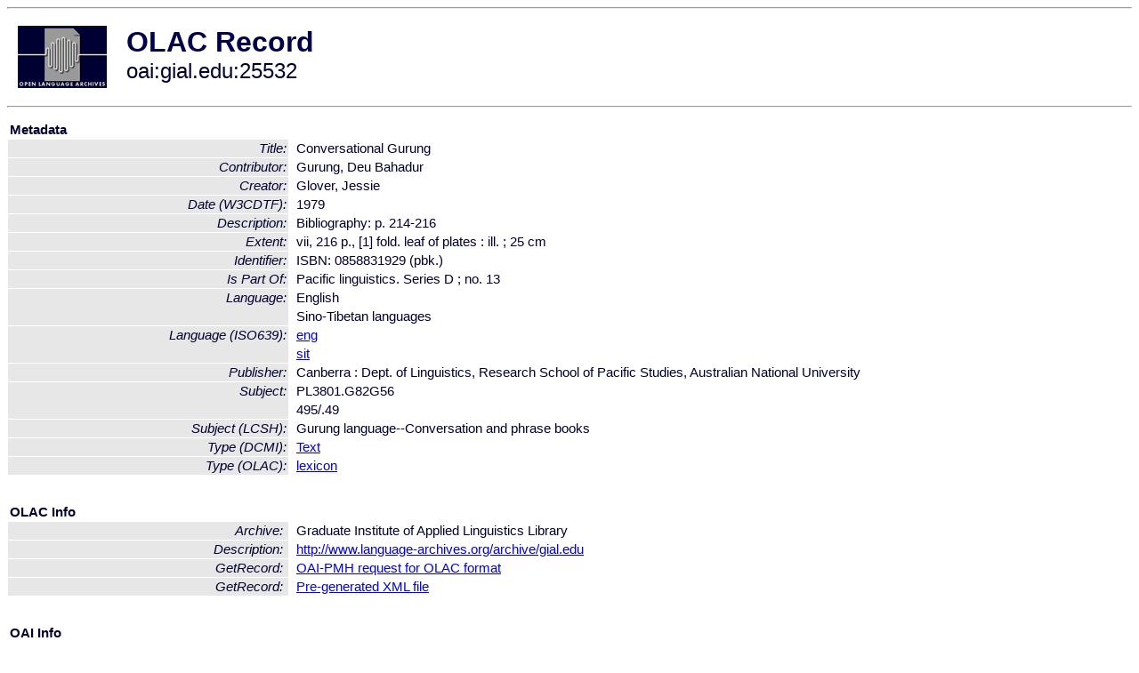

--- FILE ---
content_type: text/html
request_url: http://olac.ldc.upenn.edu/item/oai:gial.edu:25532
body_size: 1712
content:
<HTML>
<HEAD>
<TITLE>OLAC Record: Conversational Gurung</TITLE>
<script type="text/javascript" src="/js/gatrack.js"></script>
<LINK REL="stylesheet" TYPE="text/css" HREF="/olac.css">
<meta http-equiv="Content-Type" content="text/html; charset=UTF-8">
<meta name="DC.Title" content="Conversational Gurung">
<meta name="DC.Contributor" content="Gurung, Deu Bahadur">
<meta name="DC.Creator" content="Glover, Jessie">
<meta name="DC.Date" content="[W3CDTF] 1979">
<meta name="Description" content="Bibliography: p. 214-216">
<meta name="DC.Format" content="vii, 216 p., [1] fold. leaf of plates : ill. ; 25 cm [Extent]">
<meta name="DC.Identifier" content="ISBN: 0858831929 (pbk.)">
<meta name="DC.Language" content="[language = eng] English">
<meta name="DC.Language" content="[language = sit] Sino-Tibetan languages">
<meta name="DC.Publisher" content="Canberra : Dept. of Linguistics, Research School of Pacific Studies, Australian National University">
<meta name="DC.Relation" content="Pacific linguistics. Series D ; no. 13 [Is Part Of]">
<meta name="DC.Subject" content="[LCC] PL3801.G82G56">
<meta name="DC.Subject" content="[DDC] 495/.49">
<meta name="DC.Subject" content="[LCSH] Gurung language--Conversation and phrase books">
<meta name="DC.Type" content="[DCMIType] Text">
<meta name="DC.Type" content="[linguistic-type = lexicon]">
<meta name="Description" content="Bibliography: p. 214-216">
<meta name="Keywords" content="[LCC] PL3801.G82G56;[DDC] 495/.49;[LCSH] Gurung language--Conversation and phrase books">
<style>
.lookup {width: 25%;}
.lookuptable {width: 100%;}
</style>
</HEAD>

<BODY>
<HR>
<TABLE CELLPADDING="10">
<TR>
<TD> <A HREF="/"><IMG SRC="/images/olac100.gif"
BORDER="0"></A></TD>
<TD><span style="color:#00004a; font-size:24pt; font-weight:bold"
>OLAC Record</span><br/><span style="font-size:18pt"
>oai:gial.edu:25532</span></FONT></H1></TD>
</TR>
</TABLE>
<HR>

<p><table class=lookuptable cellspacing=1 cellpadding=2 border=0>
<tr><td colspan=3><b>Metadata</b></td></tr>
<tr><td class=lookup ><i>Title:</i></td><td></td><td>Conversational Gurung</td></tr>
<tr><td class=lookup ><i>Contributor:</i></td><td></td><td>Gurung, Deu Bahadur</td></tr>
<tr><td class=lookup ><i>Creator:</i></td><td></td><td>Glover, Jessie</td></tr>
<tr><td class=lookup ><i>Date (W3CDTF):</i></td><td></td><td>1979</td></tr>
<tr><td class=lookup ><i>Description:</i></td><td></td><td>Bibliography: p. 214-216</td></tr>
<tr><td class=lookup ><i>Extent:</i></td><td></td><td>vii, 216 p., [1] fold. leaf of plates : ill. ; 25 cm</td></tr>
<tr><td class=lookup ><i>Identifier:</i></td><td></td><td>ISBN: 0858831929 (pbk.)</td></tr>
<tr><td class=lookup ><i>Is Part Of:</i></td><td></td><td>Pacific linguistics. Series D ; no. 13</td></tr>
<tr><td class=lookup rowspan=2><i>Language:</i></td><td></td><td>English</td></tr>
<tr><td></td><td>Sino-Tibetan languages</td></tr>
<tr><td class=lookup rowspan=2><i>Language (ISO639):</i></td><td></td><td><a href="/language/eng">eng</a></td></tr>
<tr><td></td><td><a href="/language/sit">sit</a></td></tr>
<tr><td class=lookup ><i>Publisher:</i></td><td></td><td>Canberra : Dept. of Linguistics, Research School of Pacific Studies, Australian National University</td></tr>
<tr><td class=lookup rowspan=2><i>Subject:</i></td><td></td><td>PL3801.G82G56</td></tr>
<tr><td></td><td>495/.49</td></tr>
<tr><td class=lookup ><i>Subject (LCSH):</i></td><td></td><td>Gurung language--Conversation and phrase books</td></tr>
<tr><td class=lookup ><i>Type (DCMI):</i></td><td></td><td><a href="/search?q=dcmi_Text&a=---+all+archives+">Text</a></td></tr>
<tr><td class=lookup ><i>Type (OLAC):</i></td><td></td><td><a href="/search?q=olac_lexicon&a=---+all+archives+">lexicon</a></td></tr>
<tr>
  <td colspan=3><br><p><b>OLAC Info</b></td>
</tr>
<tr>
  <td class=lookup><i>Archive:&nbsp;</i></td>
  <td></td>
  <td>Graduate Institute of Applied Linguistics Library</td>
</tr>
<tr>
  <td class=lookup><i>Description:&nbsp;</i></td>
  <td></td>
  <td><a href="/archive/gial.edu">http://www.language-archives.org/archive/gial.edu</a></td>
</tr>
<tr>
  <td class=lookup><i>GetRecord:&nbsp;</i></td>
  <td></td>
  <td><a href="/cgi-bin/olaca3.pl?verb=GetRecord&identifier=oai:gial.edu:25532&metadataPrefix=olac">OAI-PMH request for OLAC format</a></td>
</tr>
<tr>
  <td class=lookup><i>GetRecord:&nbsp;</i></td>
  <td></td>
  <td><a href="/static-records/oai:gial.edu:25532.xml">Pre-generated XML file</td><tr>
  <td colspan=3><br><p><b>OAI Info</b></td>
</tr>
<tr>
  <td class=lookup><i>OaiIdentifier:&nbsp;</i></td>
  <td></td>
  <td><a href="/item/oai:gial.edu:25532">oai:gial.edu:25532</a></td>
</tr>
<tr>
  <td class=lookup><i>DateStamp:&nbsp;</i></td>
  <td></td><td>2009-05-27</td>
</tr>
<tr>
  <td class=lookup><i>GetRecord:&nbsp;</i></td>
  <td></td>
  <td><a href="/cgi-bin/olaca3.pl?verb=GetRecord&identifier=oai:gial.edu:25532&metadataPrefix=oai_dc">OAI-PMH request for simple DC format</a></td>
</tr><tr><td colspan=3><br><p><b>Search Info</b></td></tr><tr><td class=lookup><i>Citation:&nbsp;</i></td><td></td><td>Glover, Jessie. 1979. Pacific linguistics. Series D ; no. 13.
</td></tr><tr><td class=lookup><i>Terms:&nbsp;</i></td><td></td><td>area_Europe country_GB dcmi_Text iso639_eng iso639_sit olac_lexicon</td></tr></table>
<script type="text/javascript">
_gaq.push(['_trackPageview', '/item/']);
_gaq.push(['_trackPageview',
           '/archive_item_hits/gial.edu']);
</script>
<hr>
<div class="timestamp">
http://www.language-archives.org/item.php/oai:gial.edu:25532<br>
Up-to-date as of: Thu Feb 5 2:09:55 EST 2015</div>

</BODY>
</HTML>
